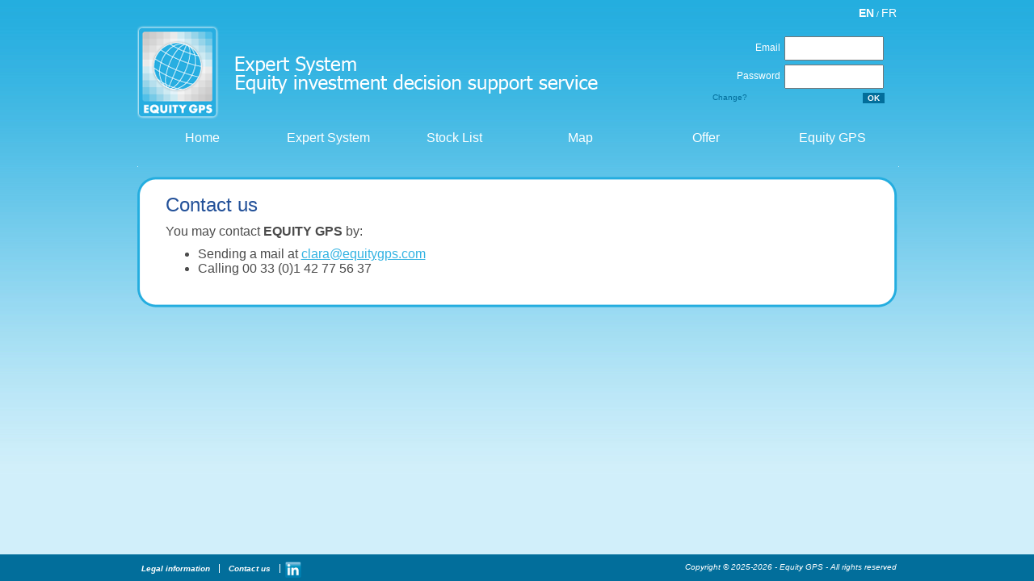

--- FILE ---
content_type: text/html; charset=ISO-8859-1
request_url: https://www.equitygps.com/614_p_36155/contact-us.html
body_size: 4961
content:
<!DOCTYPE html PUBLIC "-//W3C//DTD XHTML 1.0 Strict//EN" "http://www.w3.org/TR/xhtml1/DTD/xhtml1-strict.dtd">
<html xmlns="http://www.w3.org/1999/xhtml" xml:lang="en" lang="en" xmlns:fb="http://developers.facebook.com/schema/">
<head>
<title>Contact us - Equity GPS</title><meta name="description" content="Contact us - Aide à la décision en investissements actions, Système expert innovant et performant - Equity GPS" />
<meta name="keywords" content="Contact us Equity GPS, aiw-pro, Aide à la décision en investissements actions, Système expert innovant et performant" />
<meta name="dc.keywords" content="Contact us Equity GPS, aiw-pro, Aide à la décision en investissements actions, Système expert innovant et performant" />
<meta name="subject" content="Contact us - Aide à la décision en investissements actions, Système expert innovant et performant - Equity GPS" />
<meta name="viewport" content="width=device-width, initial-scale=1">
<meta http-equiv="Content-Type" content="text/html; charset=iso-8859-1" />
<meta http-equiv="Content-Script-Type" content="text/javascript" />
<meta http-equiv="ConTent-Style-Type" content="text/css" />
<meta http-equiv="content-language" content="en" />
<meta name="robots" content="all" />
<meta name="revisit-after" content="3 days" />
<meta name="expires" content="never" />
<meta name="copyright" content="Copyright &copy; Equity GPS" />
<meta name="organization" content="Equity GPS" />
<meta name="owner" content="Equity GPS" />
<meta name="author" content="Equity GPS" />
<meta name="twitter:card" content="summary_large_image">
<meta name="twitter:site" content="Equity GPS">
<meta name="twitter:title" content="Contact us - Equity GPS">
<meta name="twitter:description" content="Contact us - Aide à la décision en investissements actions, Système expert innovant et performant - Equity GPS">
<meta name="twitter:image" content="https://www.equitygps.com">

<meta name="google-site-verification" content="_4OOFHZuf7wa69lzOG8CPSaWQKRB1iJAOeLHYzPJuc4" /><meta http-equiv="X-UA-Compatible" content="IE=edge"/>
<link rel="shortcut icon" href="/data/ico/614.ico" /><base href="/offres/gestion/" /><script src="https://www.google.com/recaptcha/api.js"></script><script type="text/javascript" src="/static/js/index.js?8615"></script>
<script type="text/javascript" src="./../../offres/dev_clients/GPS/js/translator_js.php"></script>
<script type="text/javascript" src="./../../offres/dev_clients/GPS/js/script_gps.php"></script>
<link rel="stylesheet" type="text/css" href="/static/css/index.css?1951" />
<link rel="stylesheet" type="text/css" href="./../../offres/dev_clients/GPS/css/style_gps.php" />
<link rel="stylesheet" type="text/css" media="all" href="/static/css/organisation.php?config_id=3531&amp;colonne_droite_pleine=1&amp;config_cols=@042@" /><link rel="stylesheet" type="text/css" media="print" href="/static/css/accueil_print.css" /><link rel="stylesheet" type="text/css" media="print" href="/static/css/print_tuned.php" title="Normal" /></head><body  class="body_p_36155 conf_3531 lang_en" id="menu_36155"  ><div id="top_anchor"><a name="haut"></a></div><div id="container" class="normal">

<div id="header_aiw">
<div id="header_cadre"><div id="header_club"><div class="spacer">&nbsp;</div></div><div id="bloc_droite_bandeau"><div class="pub_sous_rss" id="html_15475"><div id="change_langues">
<a id="lang_en" href="/614_p_35992/home.html">EN</a> / <a id="lang_fr" href="/614_p_29669/accueil.html">FR</a>
</div>



<a href="/614_p_35992/home.html" id="lien_bandeau" class="lien_no_connect"></a>

<a href="/614_p_36017/home-i.html" id="lien_bandeau" class="lien_connect"></a>

<div id="bloc_connexion"><div id="connexion"><form action="javascript:login_aiw(1,'p_36155','614','0','no');" id="formlogin" method="post" class=""><fieldset><div class="oubli"><label class="login" id="emailLabel"><span class="spanlogin">Email</span><input id="login" name="login" type="text" /></label><div class="spacer">&nbsp;</div><label class="login" id="passwordLabel"><span class="spanlogin">Password</span><input id="mot_de_passe" name="mot_de_passe" type="password" /></label><div class="spacer">&nbsp;</div><input type="submit" value="OK" class="formbouton" /><a href="https://www.equitygps.com/614_formulaire_change_mdp/changement_mdp.html"  class="loginlink"  id="changepwd_link">Change?</a></div><div class="spacer">&nbsp;</div><div class="oubli"></div></fieldset><fieldset class="hidden"><input type="hidden" name="type_login" id="type_login" value="" /><input type="hidden" name="theorgid" id="theorgid_login" value="614" /><input type="hidden" name="menu" id="menu_login" value="p_36155" /><input type="hidden" name="tfl" id="tfl" value="" /><input type="hidden" name="pageOrigin" id="pageOrigin" value="" /><input type="hidden" name="formOrigin" id="formOrigin" value="formlogin" /><input type="hidden" name="LangAccueil" id="LangAccueil" value="en" /></fieldset></form></div></div>
<!--<div id="langues"></div>
<div id="menu"><span id="lien_connexion">Connexion</span><span id="lien_langues">Langues</span></div>--></div><div class="spacer">&nbsp;</div></div><div class="spacer">&nbsp;</div><div class="spacer">&nbsp;</div><div class="spacer">&nbsp;</div></div><div id="z1" class="horizontal_zone"><div class="menu_appli_arno" id="maa_4166"><div class="spacer">&nbsp;</div><dl class="idMenu_35992 idOrdre_0" id="firstmenu0_35992" onmouseover="montre('0_35992','4166','2','1');" onmouseout="" ><dt><a   class="" href="/614_p_35992/home.html" title="Home">&nbsp;Home</a></dt></dl><dl class="idMenu_36028 idOrdre_1" id="firstmenu1_36028" onmouseover="montre('1_36028','4166','2','1');$('smenu1_36028').show()" onmouseout="hide_my_background('1_36028');" ><dt><span class="nolink"  >&nbsp;Expert System</span></dt></dl><dl class="idMenu_36030 idOrdre_2" id="firstmenu2_36030" onmouseover="montre('2_36030','4166','2','1');" onmouseout="hide_my_background('1_36028');" ><dt><a   class="" href="/614_p_36030/stock-list.html" title="Stock List">&nbsp;Stock List</a></dt></dl><dl class="idMenu_36033 idOrdre_3" id="firstmenu3_36033" onmouseover="montre('3_36033','4166','2','1');" onmouseout="hide_my_background('1_36028');" ><dt><a   class="" href="/614_p_36033/map.html" title="Map">&nbsp;Map</a></dt></dl><dl class="idMenu_36153 idOrdre_4" id="firstmenu4_36153" onmouseover="montre('4_36153','4166','2','1');" onmouseout="hide_my_background('1_36028');" ><dt><a   class="" href="/614_p_36153/offer.html" title="Offer">&nbsp;Offer</a></dt></dl><dl class="idMenu_36037 idOrdre_5 lastmenu" id="firstmenu5_36037" onmouseover="montre('5_36037','4166','2','1');$('smenu5_36037').show()" onmouseout="hide_my_background('5_36037');" ><dt><span class="nolink"  >&nbsp;Equity GPS</span></dt></dl><div class="spacer">&nbsp;</div><div id="smenu1_36028"  class="cache idsousMenu_36028 idOrdre_sousMenu_1" style="position:absolute;display:none;z-index:1000;"><ul class="subs sub-menu"><li onclick="window.location='/614_p_36047/principles.html';" class="sousmenuid_36047 sousmenuOrdre_0" onmouseover="montre('1_36028','4166','2','1');$('smenu1_36028').show();" onmouseout="hide_my_menu(6,'1_36028');"  ><a  href="/614_p_36047/principles.html" title="Principles">Principles</a></li><li onclick="window.location='/614_p_36203/value-investing.html';" class="sousmenuid_36203 sousmenuOrdre_1" onmouseover="montre('1_36028','4166','2','1');$('smenu1_36028').show();" onmouseout="hide_my_menu(6,'1_36028');"  ><a  href="/614_p_36203/value-investing.html" title="Value Investing">Value Investing</a></li><li onclick="window.location='/614_p_36049/behavioral-finance.html';" class="sousmenuid_36049 sousmenuOrdre_2" onmouseover="montre('1_36028','4166','2','1');$('smenu1_36028').show();" onmouseout="hide_my_menu(6,'1_36028');"  ><a  href="/614_p_36049/behavioral-finance.html" title="Behavioral Finance">Behavioral Finance</a></li><li onclick="window.location='/614_p_36129/modeling.html';" class="sousmenuid_36129 sousmenuOrdre_3" onmouseover="montre('1_36028','4166','2','1');$('smenu1_36028').show();" onmouseout="hide_my_menu(6,'1_36028');"  ><a  href="/614_p_36129/modeling.html" title="Modeling">Modeling</a></li><li onclick="window.location='/614_p_36133/coverage.html';" class="sousmenuid_36133 sousmenuOrdre_4" onmouseover="montre('1_36028','4166','2','1');$('smenu1_36028').show();" onmouseout="hide_my_menu(6,'1_36028');"  ><a  href="/614_p_36133/coverage.html" title="Coverage">Coverage</a></li><li onclick="window.location='/614_p_36464/reference-books.html';" class="lastssmenu sousmenuid_36464 sousmenuOrdre_5" onmouseover="montre('1_36028','4166','2','1');$('smenu1_36028').show();" onmouseout="hide_my_menu(6,'1_36028');"  ><a  href="/614_p_36464/reference-books.html" title="Reference books">Reference books</a></li></ul></div><div id="smenu5_36037"  class="cache idsousMenu_36037 idOrdre_sousMenu_5" style="position:absolute;display:none;z-index:1000;"><ul class="subs sub-menu"><li onclick="window.location='/614_p_36260/mission-statement.html';" class="sousmenuid_36260 sousmenuOrdre_0" onmouseover="montre('5_36037','4166','2','1');$('smenu5_36037').show();" onmouseout="hide_my_menu(6,'5_36037');"  ><a  href="/614_p_36260/mission-statement.html" title="Mission statement">Mission statement</a></li><li onclick="window.location='/614_p_36151/founders.html';" class="lastssmenu sousmenuid_36151 sousmenuOrdre_1" onmouseover="montre('5_36037','4166','2','1');$('smenu5_36037').show();" onmouseout="hide_my_menu(6,'5_36037');"  ><a  href="/614_p_36151/founders.html" title="Founders">Founders</a></li></ul></div><div class="spacer">&nbsp;</div></div><div class="spacer">&nbsp;</div><div class="menu_appli_arno" id="maa_4168"><div class="spacer">&nbsp;</div><dl class="idMenu_36016 idOrdre_0" id="firstmenu0_36016" onmouseover="montre('0_36016','4168','2','1');" onmouseout="hide_my_background('5_36037');" ><dt><a   class="" href="http://www.equitygps.com/me-en.html" title="My account">&nbsp;My account</a></dt></dl><div class="spacer">&nbsp;</div><div class="spacer">&nbsp;</div></div><div class="spacer">&nbsp;</div><div class="pub_sous_rss" id="html_15476">

		<div id='gpstampon'>
		</div>
		</div><div class="spacer">&nbsp;</div></div><div class="spacer">&nbsp;</div></div><div id="appli"><div id="innerMain"><div class="spacer">&nbsp;</div><div id="accueil_content"  class="perso_"><h1 class="titreperso">Contact us</h1><div class="perso"><div class="htmlarea_content editeur_2"><p>You may contact <strong>EQUITY GPS</strong> by:&nbsp;</p>

<ul>
	<li>Sending a mail at <a href="mailto:clara@equitygps.com" title="Send a mail to EQUITY GPS">clara@equitygps.com</a></li>
	<li>Calling 00 33 (0)1 42 77 56 37</li>
</ul>
<div class="spacer">&nbsp;</div><div class="date_modif">Last update : 17/10/2013</div></div></div></div><div id="menu_appli_nosh"></div><div class="spacer">&nbsp;</div></div><div class="horizontal_zone" id="html_footer">
		<div class="pub_sous_rss" id="html_15479"><div id="haut-footer">
<table>
<tr>
<td>
  <div id="abonnement">
    <div id="no-abo"><h1 class="titreperso"  id="titrepage_30150">Home</h1><div class="perso" id="page_30150"><div class="htmlarea_content"><p>&nbsp;</p>

<p><br />
<br />
&nbsp;</p>

<div id="socialnetwork"><a href="https://twitter.com/EquityGPS"><img align="absMiddle" alt="" border="0" class="donotlink" height="20" hspace="5" src="/offres/doc_inline_src/614/twitter.png" vspace="5" width="24" /></a><a href="https://www.facebook.com/EquityGPS"><img align="absMiddle" alt="" border="0" class="donotlink" height="20" hspace="5" src="/offres/doc_inline_src/614/facebook.png" vspace="5" width="20" /></a><a href="http://www.linkedin.com/company/equity-gps"><img align="absMiddle" alt="" border="0" class="donotlink" height="20" hspace="5" src="/offres/doc_inline_src/614/linkedin.png" vspace="5" width="20" /></a><a href="https://plus.google.com/116425592240371617546" rel="publisher"><img align="absMiddle" alt="" border="0" class="donotlink" height="20" hspace="5" src="/offres/doc_inline_src/614/googleplus.png" vspace="5" width="20" /></a></div>

<p>&nbsp;</p>

<h1 class="titreperso">Our subscriptions:</h1>

<p><a href="/614_p_29541/particulier-analyse.html"><img align="" alt="" border="0" class="donotlink" hspace="5" src="/offres/doc_inline_src/614/1-analyse.jpg" vspace="5" /></a><a href="/614_p_29542/particuliers-avances.html"><img align="" alt="" border="0" class="donotlink" hspace="5" src="/offres/doc_inline_src/614/2-fonctions_avancees.png" vspace="5" /></a><a href="/614_p_30076/particuliers.html"><img align="" alt="" border="0" class="donotlink" hspace="5" src="/offres/doc_inline_src/614/3-services_experts.png" vspace="5" /></a><a href="/614_p_32394/societes-de-gestion.html"><img align="" alt="" border="0" class="donotlink" hspace="5" src="/offres/doc_inline_src/614/4-societes_gestion.jpg" vspace="5" /></a></p>

<p>&nbsp;</p></div></div></div>
  </div>
</td>
<td style="padding-left:65px;">
  <div id="html_13240">
    <h1 class="titreperso">Agenda</h1>
    <div id="bloc_agenda">
      
    </div>
  </div>
</td>
</tr>
</table>
</div>

<div id="footer">
<div id="content_footer">
  <div class="menu_appli_arno" id="maa_4167"><div class="spacer">&nbsp;</div><dl class="idMenu_36156 idOrdre_0" id="firstmenu0_36156" onmouseover="montre('0_36156','4167','2','3');" onmouseout="hide_my_background('5_36037');" ><dt><a   class="" href="/614_p_36156/legal-information.html" title="Legal information">&nbsp;Legal information</a></dt></dl><dl class="idMenu_36155 idOrdre_1 lastmenu this_menu_selected" id="firstmenu1_36155" onmouseover="montre('1_36155','4167','2','3');" onmouseout="hide_my_background('5_36037');" ><dt><a   href="/614_p_36155/contact-us.html"  class=" menu_selected" title="Contact us">&nbsp;Contact us</a></dt></dl><div class="spacer">&nbsp;</div><div class="spacer">&nbsp;</div></div><div class="spacer">&nbsp;</div>
<a href="http://www.linkedin.com/company/equity-gps" style="display: block; float: left; margin-top: 9px;">
<img class="donotlink" width="20" height="20" border="0" align="absMiddle" alt="" src="/offres/doc_inline_src/614/linkedin.png" style="">
</a>
  <p>Copyright © 2025-2026 - Equity GPS - All rights reserved</p>
</div>
</div></div><div class="spacer">&nbsp;</div><div class="pub_sous_rss" id="html_13243"><script type="text/javascript">

var $j = jQuery.noConflict();

$j("#actu_defil_1_diapo").addClass('active');

$j("#connexion").show();
$j("#langues").hide();

$j("#lien_connexion").click(function(){
   $j("#connexion").show();
   $j("#langues").hide();
   $j("#bloc_connexion").css('background-image','url("/offres/doc_inline_src/614/login.png")');
});

$j("#lien_langues").click(function(){
   $j("#connexion").hide();
   $j("#langues").show();
   $j("#bloc_connexion").css('background-image','url("/offres/doc_inline_src/614/langue.png")');
});

$$('#oubli_link').each(function(s){
if(s.innerHTML=="Oubli ?"){
s.innerHTML="Oubli mdp ?";
}
}); 

$$('#changepwd_link').each(function(s){
if(s.innerHTML=="Changer ?"){
s.innerHTML="Changer mdp ?";
}
});

$$('#surveyblocidentite .contenu_bloc').each(function(s){
if(s.innerHTML=="Je n'ai pas de compte, je saisis mes coordonnées"){
s.innerHTML="Je m'abonne en saisissant les informations ci-dessous";
}
});

$$('#surveybloclogin .contenu_bloc').each(function(s){
if(s.innerHTML=="J'ai un compte, je m'identifie"){
s.innerHTML="Je suis déjà abonné à Equity GPS et je souhaite me connecter.<br><br><span><a href='/614_page_login.html'>Valider</a></span>";
}
});

$$('#recap_participant h4').each(function(s){
if(s.innerHTML=="Participant"){
s.innerHTML="Informations";
}
});

$$('#q_oblig').each(function(s){
if(s.innerHTML==" * Question obligatoire"){
s.innerHTML=" * Champ obligatoire";
}
});

$$('#lab_newpwd').each(function(s){
if(s.innerHTML=='Nouveau<br><input id="nmot_de_passe" name="nmot_de_passe" type="password">'){
s.innerHTML='Nouveau mdp<br><input id="nmot_de_passe" name="nmot_de_passe" type="password">';
}
});

$$('#lab_newpwd2').each(function(s){
if(s.innerHTML=='Confirmation<br><input id="cmot_de_passe" name="cmot_de_passe" type="password">'){
s.innerHTML='Confirmation mdp<br><input id="cmot_de_passe" name="cmot_de_passe" type="password">';
}
});



</script></div><div class="spacer">&nbsp;</div><div class="pub_sous_rss" id="html_13167"><script type="text/javascript">

  var _gaq = _gaq || [];
  _gaq.push(['_setAccount', 'UA-31904102-1']);
  _gaq.push(['_setDomainName', 'equitygps.com']);
  _gaq.push(['_setAllowLinker', true]);
  _gaq.push(['_trackPageview']);

  (function() {
    var ga = document.createElement('script'); ga.type = 'text/javascript'; ga.async = true;
    ga.src = ('https:' == document.location.protocol ? 'https://ssl' : 'http://www') + '.google-analytics.com/ga.js';
    var s = document.getElementsByTagName('script')[0]; s.parentNode.insertBefore(ga, s);
  })();

</script></div><div class="spacer">&nbsp;</div><div class="pub_sous_rss" id="html_13281"><script>
function HideZones()
{
		for(i=1;i<21;i++)
		{
				$j('#reponse'+i).css('display','none');
		}
}
function ShowZone(id)
{
	for(i=1;i<21;i++)
		{
			if($j('#titre'+i) && i != id)
			{
                         $j('#reponse'+i).css('display','none');
			}
if($j('#titre'+i) && i == id)
{

$j('#reponse'+i).css('display','block');	
}
		}
} 
function BindZones()
{
i=0;
		for(i=1;i<21;i++)
		{
			if($j('#titre'+i))
			{
				$j('#titre'+i).click(function(){ShowZone(i)});
			}
		}
}




HideZones();
//BindZones();
$j('#titre1').click(function(){ShowZone(1)});
$j('#titre2').click(function(){ShowZone(2)});
$j('#titre3').click(function(){ShowZone(3)});
$j('#titre4').click(function(){ShowZone(4)});
$j('#titre5').click(function(){ShowZone(5)});
$j('#titre6').click(function(){ShowZone(6)});
$j('#titre7').click(function(){ShowZone(7)});
$j('#titre8').click(function(){ShowZone(8)});
$j('#titre9').click(function(){ShowZone(9)});
$j('#titre10').click(function(){ShowZone(10)});
$j('#titre11').click(function(){ShowZone(11)});
$j('#titre12').click(function(){ShowZone(12)});
$j('#titre13').click(function(){ShowZone(13)});
$j('#titre14').click(function(){ShowZone(14)});
$j('#titre15').click(function(){ShowZone(15)});
$j('#titre16').click(function(){ShowZone(16)});
$j('#titre17').click(function(){ShowZone(17)});
$j('#titre18').click(function(){ShowZone(18)});
$j('#titre19').click(function(){ShowZone(19)});
$j('#titre20').click(function(){ShowZone(20)});
</script></div><div class="spacer">&nbsp;</div>
		</div><div id="aiw_footer"><p><a href="https://www.all-in-web.fr" title="aiw-pro, la solution web pour les entreprises" ><span class="powered">Powered by aiw-pro</span></a><span class="separator1"> | </span><a href="https://www.all-in-web.fr" title="CMS, Gestion de sites web, CRM, Relation client, Boutique en ligne, all-in-web réalise votre site Internet personnalisé" ><span class="copyright">all-in-web © 2026 </span></a><span class="separator2"> | </span><a href="https://www.all-in-web.fr" title="CMS, Gestion de sites web, CRM, Relation client, Boutique en ligne, all-in-web réalise votre site Internet personnalisé" ><span class="simplify">Simplifiez-vous la vie!</span></a></p><p class="chrono">Chargement de la page : 344 ms</p></div></div>
</div><div id="ajaxMe" style="display:none"></div><script type="text/javascript">

  var _gaq = _gaq || [];
  _gaq.push(['_setAccount', 'UA-36997871-1']);
  _gaq.push(['_trackPageview']);

  (function() {
    var ga = document.createElement('script'); ga.type = 'text/javascript'; ga.async = true;
    ga.src = ('https:' == document.location.protocol ? 'https://ssl' : 'http://www') + '.google-analytics.com/ga.js';
    var s = document.getElementsByTagName('script')[0]; s.parentNode.insertBefore(ga, s);
  })();

</script></body></html>

--- FILE ---
content_type: text/css;charset=ISO-8859-1
request_url: https://www.equitygps.com/offres/dev_clients/GPS/css/style_gps.php
body_size: 828
content:
#gps_search_param{
width:375px;
}

#gpssearch div.search_autocomplete,
#gpssearchdiagnostic div.search_autocomplete {
position: absolute;
width: 500px;
background-color: white;
border: 1px solid #888;
margin: 0px;
padding: 0px;
z-index:1000;
}

#gpssearch div.search_autocomplete ul,
#gpssearchdiagnostic div.search_autocomplete ul{
list-style-type: none;
margin: 0px;
padding: 0px;
max-height: 20em;
overflow: auto;
float:none;
}

#gpssearch div.search_autocomplete ul li.selected,
#gpssearchdiagnostic div.search_autocomplete ul li.selected {
background-color: #4249B7; 
color:#fff
}

#gpssearch div.search_autocomplete ul li.selected a,
#gpssearchdiagnostic div.search_autocomplete ul li.selected a{
color:#fff
}

#gpssearch div.search_autocomplete ul li,
#gpssearchdiagnostic div.search_autocomplete ul li {
list-style-type:none;
display: block;
margin: 0;
padding: 2px;
cursor: pointer;
text-align:left;
}
#gpssearch div.search_autocomplete ul li a,
#gpssearchdiagnostic div.search_autocomplete ul li a{
text-align:left;
font-weight:normal;
color:#000;
}
#gpssearch div.search_autocomplete ul li span,
#gpssearchdiagnostic div.search_autocomplete ul li span{
font-weight:bold;
}
div.tempo{
background-color:#fff;
border:2px solid #ccc;
border-radius:10px;
margin:10px 100px;
}
div.tempo div.imgwait{
text-align:center;
}
div.tempo div.imgwait img{
margin:25px;
}

input.bt_gps {
  background-color: #ffb600;
  background: -webkit-gradient(linear, left top, left bottom, from(#ffd600), to(#ff9d00));
	background: -moz-linear-gradient(top,  #ffd600,  #ff9d00);
	filter:  progid:DXImageTransform.Microsoft.gradient(startColorstr='#ffd600', endColorstr='#ff9d00');
}
input.bt_gps {
    background-color: #000000;
    border: 1px solid #CCCCCC;
    border-radius: 10px 10px 10px 10px;
    color: #000000;
    cursor: pointer;
    font-size: 18px;
    padding: 8px 16px;
}

psvaleursdiagnostic p.bt_gps{
text-align:right;
}
#gpsvaleursdiagnostic table{
    margin:20px 0;
}
#bt_back input.bt_gps,
#bt_back2 input.bt_gps {
  background-color: #EBE9EA;
  background: -webkit-gradient(linear, left top, left bottom, from(#F2F2F2), to(#DDDBDC));
	background: -moz-linear-gradient(top,  #F2F2F2,  #DDDBDC);
	filter:  progid:DXImageTransform.Microsoft.gradient(startColorstr='#F2F2F2', endColorstr='#DDDBDC');
}
#bt_back,#bt_back2  {
margin-right:20px;
text-align:right;
}
.fichevaleur h1.titreperso{
padding-left:0
}.fogme {
  filter:alpha(opacity=20); 
  -moz-opacity:0.2; 
  -khtml-opacity: 0.2; 
  opacity: 0.2;
}
td.tdcap{
width:50%
}

--- FILE ---
content_type: text/css;charset=ISO-8859-1
request_url: https://www.equitygps.com/static/css/organisation.php?config_id=3531&colonne_droite_pleine=1&config_cols=@042@
body_size: 9061
content:

				span.colorcat_1003{
				background-color:#B0C4DE;
				padding:0px 4px;
				font-size:10px;
				}
				span.colornomcat_1003{
				color:#B0C4DE;
				}
				#calendar-container .calendar tbody td.cat1003{
				background-color:#B0C4DE;
				}
				
				span.colorcat_1002{
				background-color:#FFE4B5;
				padding:0px 4px;
				font-size:10px;
				}
				span.colornomcat_1002{
				color:#FFE4B5;
				}
				#calendar-container .calendar tbody td.cat1002{
				background-color:#FFE4B5;
				}
				
				span.colorcat_1004{
				background-color:#E9967A;
				padding:0px 4px;
				font-size:10px;
				}
				span.colornomcat_1004{
				color:#E9967A;
				}
				#calendar-container .calendar tbody td.cat1004{
				background-color:#E9967A;
				}
				
h3.titreperso, 
h2.titreperso, 
h1.titreperso,
.orga_nom,
.orga_nom_sg {
	color: #235199;
}

h3.actu, 
h2.actu,
div.default_link a,
h3#section_actus,
h2#section_actus,
div.bloc_titre,
div.actu div.bloc_titre a,
div.actulink div.bloc_titre a,
div.actu div.htmlarea_content p.htmlarea_titre,
div.actu div.htmlarea_content p.htmlarea_sous_titre,
div#actu_nom_suiv a,
div#actu_nom_prec a,
div.actu div.htmlarea_content h1,
div.actu div.htmlarea_content h2 {
	color: #33B3E2;
}

h3#section_events,
h3.events,
h3#anciensevents,
h2#section_events,
h2.events,
h2#anciensevents,
p.titre_event,
div.bloc_headerlink span.title a,
div.bloc_header span.title a,
div.bloc_header span.title,
div.event div.htmlarea_content p.htmlarea_titre,
div.event div.htmlarea_content p.htmlarea_sous_titre,
div.event div.bloc_header span.title,
div.event div.bloc_headerlink span.title a,
div.eventlink div.bloc_header span.title,
div.eventlink div.bloc_headerlink span.title a,
div.event div.htmlarea_content h1,
div.event div.htmlarea_content h2 {
	color: #33B3E2;
}

div.perso div.htmlarea_content p.htmlarea_titre,
div.perso div.htmlarea_content p.htmlarea_sous_titre {
	color: #33B3E2;
}

.calendar tbody td.evenement,
.calendar tbody td.selected {
	background: #33B3E2;
}

div#header_aiw {
	background-color: transparent; background-image: url(/offres/file_inline_src/614/614_CSS_163712.png); background-repeat: no-repeat; background-attachement: scroll; background-position: -3px 30px;;
}

form#formlogin fieldset legend {
	color: #405b81;
}

form#formlogin fieldset label.login,
form#formlogin fieldset h3,
form#formlogin fieldset label.change,
div.oublititre {
	color: #405b81;
}

form#connect {
	background-color:#405b81;
}

form#connect fieldset legend,
form#connect fieldset label {
	color: #405b81;
}

div#header_club h1,
div#header_club h1#titre_nom_club,
div#header_club p,div#header_club p.title_club{ 
	color: #ffffff;
}

.colorcat_multi{
	background-color: #869EA3;background-image: linear-gradient(45deg, rgba(255, 255, 255, .2) 25%, transparent 25%, transparent 50%, rgba(255, 255, 255, .2) 50%, rgba(255, 255, 255, .2) 75%, transparent 75%, transparent);
	padding: 0px 4px;
	font-size: 10px;
}


div#innerMain {
	background :#ffffff url(/data/bkg/pix_570_ffffff.png) 0px 0 repeat-y ;
}

div#html_footer {
	background-color :#ffffff;
}
dl.testttt dt a {	
	color: #ffffff; 
	background-color: #24AEDF;
}

div#header_cadre {width : 774px;}
div#container{width : 775px;}

div#demonstration,div#aiw_bande ul li.thelink a{color: #ffffff; }
.calendar thead .title,.calendar .button{background-color:#405b81;color: #ffffff;}
div.lecteur_rss  div.thetitle, .entetemeteo{background-color:#405b81;}
div.lecteur_rss  div.thetitle p, table.meteo td.entetemeteo{color: #ffffff;}
body{background-color: #FFFFFF; }
div#header_club p.title_club,div#header_club h1#titre_nom_club{display:none;}
div#header_club p.description_club{display:none;}

#surveyas div.search_autocomplete ul{
list-style-type: none;
margin: 0px;
padding: 0px;
max-height: 20em;
overflow: auto;
float:none;
}
#surveyas div.search_autocomplete ul li.selected{
background-color: #019393; 
color:#fff;
}
#surveyas div.autocomplete ul li.selected a{
color:#fff;
}
#surveyas div.autocomplete ul li {
list-style-type:none;
display: block;
margin: 0;
padding: 2px;
cursor: pointer;
text-align:left;
}
#surveyas div.autocomplete ul li a{
text-align:left;
font-weight:normal;
color:#000;
}
div#maa_4166{background-color : #FFFFFF;}
				div#maa_4166 dl dt a,div#maa_4166 dl dt span{color : #ffffff;background-color : #FFFFFF;}
				div#maa_4166 dl dt a.menu_selected,div#maa_4166 dl dt span.menu_selected{color : #ffffff;background-color : #FFFFFF;}
				div#maa_4166 dl dt a:hover,div#maa_4166 dl dt span:hover,div#maa_4166 dl dt a.menu_selected:hover,div#maa_4166 dl dt span.menu_selected:hover{color : #ffffff;background-color : #24AEDF;}
				div#maa_4166 ul li{background-color : #FFFFFF;}
				div#maa_4166 ul li a{color : #ffffff;}
				div#maa_4166 ul li a.menu_selected{color : #ffffff;}
				div#maa_4166 ul li:hover,div#maa_4166 ul li a:hover{background-color : #24AEDF;color : #ffffff;}
				div#maa_4168{background-color : #ffffff;}
				div#maa_4168 dl dt a,div#maa_4168 dl dt span{color : #ffffff;background-color : #ffffff;}
				div#maa_4168 dl dt a.menu_selected,div#maa_4168 dl dt span.menu_selected{color : #ffffff;background-color : #ffffff;}
				div#maa_4168 dl dt a:hover,div#maa_4168 dl dt span:hover,div#maa_4168 dl dt a.menu_selected:hover,div#maa_4168 dl dt span.menu_selected:hover{color : #ffffff;background-color : #24AEDF;}
				div#maa_4168 ul li{background-color : #ffffff;}
				div#maa_4168 ul li a{color : #ffffff;}
				div#maa_4168 ul li a.menu_selected{color : #ffffff;}
				div#maa_4168 ul li:hover,div#maa_4168 ul li a:hover{background-color : #24AEDF;color : #ffffff;}
				div#header_club {
	width:514px;
}

div#boutique,
div#recherche,
div.perso,
div.actu,
div.event {border: none;}

div.htmlarea_content table, 
div.htmlarea_content table tbody,
div.htmlarea_content table tbody tr,
div.htmlarea_content table tbody tr td {
border: none;border-color:#FFFFFF;}

div.htmlarea_content {
	font-size: 16px;
	font-family:Tahoma, sans-serif;
	color: #4b4b4b;
}

div.htmlarea_content h1{font-size: 20px;padding:0px 10px 5px 0px;font-family:Tahoma, sans-serif;color: #33B3E2;} 
div.htmlarea_content h2{font-size: 18px;padding:0px 0px 0px 0px;font-family:Tahoma, sans-serif;color: #33B3E2;} 
div.htmlarea_content h3{font-size: 12px;font-family:Tahoma, sans-serif;padding:0px 0px 0px 0px;color: #696969;}
div.htmlarea_content h4{font-size: 10px;font-family:Tahoma, sans-serif;padding:0px 0px 0px 0px;color: #696969;} 
div.htmlarea_content h5{font-size: 9px;font-family:Tahoma, sans-serif;padding:0px 0px 0px 0px;color: #696969;} 
div.htmlarea_content h6{font-size: 10px;font-family:Tahoma, sans-serif;padding:0px 0px 0px 0px;color: #696969;} 
div.htmlarea_content address{font-size: 10px;font-family:Tahoma, sans-serif;padding:0px 0px 0px 0px;color: #696969;} 
div.htmlarea_content p{font-size: 16px;font-family:Tahoma, sans-serif;padding:0px 0px 0px 0px;color: #4b4b4b;}
div#boutique p,div#recherche p{font-size: 16px;font-family:Tahoma, sans-serif;padding:0px 0px 0px 0px;color: #4b4b4b;margin-bottom:5px;}
table#tablo_boutique,table#tablo_boutique_vignettes,table.tablo_nav{color: #4b4b4b;}

div#accueil_content,div.htmlarea_content,h1.titreperso,h2.titreperso,h2#section_actus,div.actu,div.actulink,h2#section_events,div.event,div.eventlink,div#boutique,div#recherche{background-color:#FFFFFF;}
h1.titreperso,h2.titreperso,h2#section_actus,h2#section_events{font-size : px;}
div#recherche a,div#boutique a,div.htmlarea_content a{color:#33B3E2;}
div#recherche a:hover,div#boutique a:hover,div.htmlarea_content a:hover,div#recherche a:visited:hover,div#boutique a:visited:hover,div.htmlarea_content a:visited:hover{color:#33B3E2;}
div#recherche a:visited,div#boutique a:visited,div.htmlarea_content a:visited{color:#33B3E2;}
div.htmlarea_content img {position:relative;padding:5px;max-width:940px;max-width: expression( Math.min(parseInt(this.offsetWidth), 510) );}
div.htmlarea_content p img {max-width:940px;max-width: expression( Math.min(parseInt(this.offsetWidth), 940) );}
div.htmlarea_content h1 img {max-width:930px;max-width: expression( Math.min(parseInt(this.offsetWidth), 930) );}
div.htmlarea_content h2 img {max-width:940px;max-width: expression( Math.min(parseInt(this.offsetWidth), 940) );}
div.htmlarea_content h3 img {max-width:940px;max-width: expression( Math.min(parseInt(this.offsetWidth), 940) );}
div.htmlarea_content h4 img {max-width:940px;max-width: expression( Math.min(parseInt(this.offsetWidth), 940) );}
div.htmlarea_content h5 img {max-width:940px;max-width: expression( Math.min(parseInt(this.offsetWidth), 940) );}
div.htmlarea_content h6 img {max-width:940px;max-width: expression( Math.min(parseInt(this.offsetWidth), 940) );}
div.htmlarea_content address img {max-width:940px;max-width: expression( Math.min(parseInt(this.offsetWidth), 940) );}
html, body {
  height: 100%;
}

div#container{
width:100%;
border:none;
background: url(/offres/doc_inline_src/614/fond-container.jpg) repeat-x 0 0 #d1effa;
min-height:100%;
position:relative;
}

.conf_3531 div#container,
.conf_3532 div#container{
background: url(/offres/doc_inline_src/614/fond-container.jpg) repeat-x 0 0 #d1effa;
}

/*********HEADER*********/

div#header_aiw {
  margin: 0 auto;
  width: 940px;
}

div#header_cadre {
  height: 144px;
  width: 940px;
}

div#bloc_droite_bandeau {
  float: right;
  margin: 0;
  padding: 0;
  width: 940px;
}

#header_club,
#bloc_droite_bandeau div.spacer{
display:none;
}

#bloc_connexion {
  float: right;
  height: 116px;
  margin-top: 6px;
  width: 245px;
}

a#lien_bandeau {
  display: block;
  float: left;
  height: 122px;
  width: 689px;
}

.lien_connect {
  display: none !important;
}

.identified .lien_connect {
  display: block !important;
}

.identified .lien_no_connect {
  display: none !important;
}

form#formlogin {
  margin: 0;
  padding: 15px 0 0 15px;
}

form#formlogin fieldset {
  background: none;
  border: medium none;
  height: 100px;
  margin: 0;
  padding: 0px;
  width: 239px;
}

form#formlogin fieldset .oubli p {
  font-size: 12px;
  padding-top: 17px;
  text-align: center;
  color:#ffffff;
}

form#formlogin fieldset .oubli p.oublimdp {
font-size: 9px;
padding-top: 5px;
width: 241px;
clear: both;
margin-left: -13px;
padding-left: 0;
padding-right: 0;
}

form#formlogin fieldset .oubli p a{
  color:#026e9b;
}

form#formlogin fieldset label.login{
padding:0px;
margin-bottom:5px;
color: #FFFFFF;
}

form#formlogin fieldset label span.spanlogin {
font-size: 12px;
color: ##ffffff;;
font-weight: normal;
padding-top: 7px;
width:86px;
margin-right:5px;
text-align: right;
}

form#formlogin fieldset label.login {
  margin-bottom: 5px;
  padding: 0;
  width: 214px;
}

form#formlogin fieldset label.login input{
height:26px;
width:119px;
}

form#formlogin fieldset input#email{
height:26px;
width:211px;
}

#bloc_connexion #menu {
  margin-top: 2px;
  color:#12161d;
}

#bloc_connexion #menu span {
  font-size: 11px;
  font-weight: bold;
  padding-left: 13px;
  padding-right: 10px;
  cursor:pointer;
}

.formbouton,
a.bouton30,
a.bouton30 span,
a.bouton30 span span,
a.bouton50,
a.bouton50 span,
a.bouton50 span span,
a.bouton30:hover,
a.bouton30 span:hover,
a.bouton30 span span:hover,
a.bouton50:hover,
a.bouton50 span:hover,
a.bouton50 span span:hover{
border:none;
background-color:#026e9b;
text-transform:uppercase;
color:#ffffff;
float: right;
margin-right: 24px;
}

#langues {
  height: 115px;
}

div.oublititre{
color:#28AEE1;
font-size:15px;
}

form#formlogin fieldset label.change{
color:#28AEE1;
font-size:12px;
}

form#formlogin fieldset label.change input{
height:16px;
width:95px;
}

form#formlogin fieldset a {
  color: #026e9b;
  font-size: 10px;
  padding: 0 2px;
  text-decoration: none;
}

.separator {
  color: #2172c3;
}

/**********MENU***********/
div#z1{
padding:0px;
}

div#maa_4166,
div#maa_4168{
  height: 50px;
  padding: 0;
background: none;
font-weight:bold;
}


.identified div#maa_4166,
div#maa_4168{
display:none;
}

.identified div#maa_4168{
display:block;
}

.conf_3529 div#maa_4166{
display:block;
}

div#maa_4166 div.spacer,
div#maa_4168 div.spacer{
  display:none;
}

div#maa_4166 dl dt, div#maa_4168 dl dt{
  background: none repeat scroll 0 0 transparent;
  padding: 0;
}

div#maa_4166 dl dt, div#maa_4168 dl dt {
  height: 50px;
  padding: 0;
}

div#maa_4166 dl.lastmenu dt,
div#maa_4168 dl.lastmenu dt {
  border-right: 0px solid #FFFFFF;
}


div#maa_4166 dl dt a, div#maa_4166 dl dt span {
  background-color: transparent;
  display: block;
font-family: tahoma, sans-serif;
  font-size: 16px;
font-weight:normal;
  height: 37px;
  padding: 16px 0 0 0;
  white-space: normal;
  width: 156px;
}

div#maa_4168 dl dt a, div#maa_4168 dl dt span {
  background-color: transparent;
font-family: tahoma, sans-serif;
  display: block;
  font-size: 16px;
  padding: 9px 0 0;
font-weight:normal;
  white-space: normal;
  width: 170px;
  height:37px;
}

/*div#maa_4168 dl dt a, div#maa_4168 dl dt span {
  background-color: rgba(0, 0, 0, 0);
  display: block;
  font-family: tahoma,sans-serif;
  font-size: 16px;
  font-weight: normal;
  height: 37px;
  padding: 10px 25px 0;
  white-space: normal;
  width: inherit;
}*/


div#maa_4168 dl#firstmenu3_30706 dt span {
width: 120px;
}

div#maa_4168 dl#firstmenu1_29518 dt a, div#maa_4168 dl#firstmenu2_29517 dt a, div#maa_4168 dl#firstmenu2_30037 dt span {
  padding: 8px 0 0 0;
}

div#maa_4166 dl.lastmenu dt a{
  border-right: 0px solid #FFFFFF;
  padding-left:1px;
}

div#maa_4168 dl.lastmenu dt a {
  width: 80px !important;
}

div#maa_4166 dl dt a:hover, 
div#maa_4166 dl dt span:hover,
div#maa_4166 dl dt a.menu_selected:hover, 
div#maa_4166 dl dt span.menu_selected:hover{
  background:transparent;
  color:#fff;
  font-weight:bold;
}
div#maa_4168 dl dt a:hover, 
div#maa_4168 dl dt span:hover, 
div#maa_4168 dl dt a.menu_selected:hover, 
div#maa_4168 dl dt span.menu_selected:hover{
  background:transparent;
  color:#fff;
  font-weight: bold;
}

div#maa_4166 dl dt a.menu_selected, 
div#maa_4166 dl dt span.menu_selected, 
div#maa_4168 dl dt a.menu_selected, 
div#maa_4168 dl dt span.menu_selected {
  background-color: transparent;
  color:#fff;
  font-weight:bold;
}

div#maa_4168 dl#firstmenu1_29518 dt a:hover, div#maa_4168 dl#firstmenu2_29517 dt a:hover, div#maa_4168 dl#firstmenu2_30037 dt span:hover {
  background: none repeat scroll 0 0 transparent;
}

/***********SOUS MENU*************/
div.cache {
background: #54C0E7;
  margin-left: 33px;
  margin-top: 50px;
border-left : 1px solid #fff;
border-right: 1px solid #fff;
border-bottom: 1px solid #fff;
-webkit-border-bottom-right-radius: 10px;
-webkit-border-bottom-left-radius: 10px;
-moz-border-radius-bottomright: 10px;
-moz-border-radius-bottomleft: 10px;
border-bottom-right-radius: 10px;
border-bottom-left-radius: 10px;
}

div#maa_4166 ul{
border : none;
width: 166px;
padding:0px 0px 10px 0px;
}
div#maa_4168 ul{
border : none;
width: 130px;
padding:0px 0px 10px 0px;
}
div#maa_4166 ul li,
div#maa_4168 ul li {
display: block;
padding: 10px 0px 0px 0px;
padding-bottom: 10px;
min-width: 135px;
border: none;
background: #54C0E7;
}

div.cache li a {
color: white;
border: none;
font-size: 11px;
display:block;
}
div.cache li:hover, div.cache li a:hover {
font-size: 12px;
font-weight: bold;
display:block;
}
.sousmenuid_30758 a,
.sousmenuid_33309 a {
    background: #F6C712;
    border-radius: 5px;
}

#smenu2_30037, #smenu1_29504{width: 180px !important;}
#smenu3_32456{width: 140px !important;}

div.cache ul li a.menu_selected {
  color: #000000 !important;
}

/********** CHANGEMENT DE LANGUE **********/

#change_langues {
  color: #FFFFFF;
  float: right;
}

#change_langues a {
  color: #FFFFFF;
  font-size: 14px;
}

.lang_fr #change_langues a#lang_fr,
.lang_en #change_langues a#lang_en{
  font-weight: bold;
}

/**********RECHERCHER**************/
#gpssearch {
   color: #fff;
  font-size: 20px;
font-weight:normal;
  height: 35px;
  padding-top: 5px;
padding-bottom: 15px;
  position: relative;
  z-index: 1;
width: 941px;
}

#gpssearch input {
  color: #515151;
 font-family: tahoma, sans-serif;
    background: #D1EFFA url(/offres/dev_clients/GPS/css/img/search.png) no-repeat 665px 4px;
    font-weight:normal;
    padding: 2px 2px 2px 2px;
    border: 2px solid #F7F7F7;
    -webkit-border-radius: 5px;
    -moz-border-radius: 5px;
    border-radius: 5px;
    width: 689px;
    height: 27px;
    box-shadow: inset rgba(0,0,0, 0.3) 0px 0px 1px;
    -moz-box-shadow: inset rgba(0,0,0, 0.3) 0px 0px 1px;
    -webkit-box-shadow: inset rgba(0,0,0, 0.3) 0px 0px 2px;
  font-size: 20px;
  margin-left: 10px;
  position: relative;
  top: 3px;
}

#gps_search_param_propositions{
color:#000;
}

/*****DIAPO********/
#html_15477 {
  margin-top: -6px;
}

#html_13659{
height:0px;
margin-top:0px;
}

#label_album,
#titre_album,
#nb_photos{
display:none;
}

#slides .next, #slides .prev {
  display: none !important;
}

div#container_global {
  height: 332px !important;
  margin: 0 0 10px;
  padding: 0;
  text-align: center;
}

div#example {
  height: 332px !important;
  margin: 0 auto;
  padding: 0;
  position: relative;
  width: 940px !important;
}

.slides_container {
  height: 332px !important;
  overflow: hidden;
  position: relative;
  width: 940px;
}

div.slides_control {
  margin-left: 0 !important;
}

div.slides_control img.img_diapo {
  width: 940px !important;
}

/*********TEMOIGNAGE***********/
.conf_3529 div#z8,
.conf_3530 div#z8{
margin-bottom:240px;
}

div#z8{
width:940px;
}

#html_15478 {
  background: url("/offres/doc_inline_src/614/temoignage.png") no-repeat scroll center top transparent;
  height: 97px;
}

#html_15478 h1 {
  font-size: 14px;
  font-weight: normal;
  margin: 0;
  padding-left: 22px;
  padding-top: 10px;
}

.titre_actus_defil,
#over_all_navi{
display:none;
}

#flowpanes {
  background: none repeat scroll 0 0 transparent;
  border: medium none;
  color: #333333;
  float: left;
  height: 30px;
  margin-left: 30px;
  overflow: hidden;
  padding-top: 10px;
  position: relative;
  width: 874px;
}

#flowpanes div {
  cursor: pointer;
  display: block;
  float: left;
  font-size: 14px;
  text-align: center;
  width: 874px;
}

/****CONTENU****/

.conf_3531 div#accueil_content {
  margin: -17px 0 0;
  width: 100%;
}

.conf_3531 h1.titreperso {
	margin: 8px 0 0px 0;
	padding-bottom: 10px;
	width: 770px;
}

.conf_3531 div.perso{
  margin: 0;
}

div#ariane {
  margin: 5px 0 0 35px;
}


div.perso, div#accueil_content, div.htmlarea_content, h1.titreperso, h2.titreperso, h2#section_actus, div.actu, div.actulink, h2#section_events, div.event, div.eventlink, div#boutique, div#recherche {
  background-color: transparent;
} 

div.perso, div#accueil_content, div.htmlarea_content{
margin-bottom:0px;
}

div#appli {
  background: url("/offres/doc_inline_src/614/fond-haut-contenu.png") no-repeat scroll center top transparent;
  padding-bottom: 30px;
  padding-top: 21px;
}

.body_fiche_contact div#appli {
  background: url("/offres/doc_inline_src/614/fond-haut-contenu.png") no-repeat scroll center top rgba(0, 0, 0, 0);
  padding-bottom: 30px;
  padding-top: 60px;
}

.conf_3529 div#appli,
.conf_3530 div#appli{
  background: none;
  padding-top: 0px;
}

div#innerMain {
  background: none repeat scroll 0 0 transparent;
  margin-bottom: 17px;
  margin-left: auto;
  margin-right: auto;
  padding: 8px 24px 13px;
  width: 895px;
position:relative;
min-height:100%;
margin-bottom:240px;
}

.conf_3529 div#innerMain,
.conf_3530 div#innerMain {
  margin: 0 auto;
  width: 940px;
  padding: 0;
  background:none;
}

h1.titreperso, h2.titreperso, h2#section_actus, h2#section_events {
  font-size: 24px;
  font-weight: normal;
  margin-bottom:15px;
  padding-left: 35px;
}

.body_survey h1.titreperso,
.body_survey h2.titreperso{
  padding-left: 0px;
}

h2#section_actus, h2#section_events {
  background: none repeat scroll 0 0 transparent;
  margin-bottom: 0;
  margin-left: 38px;
  padding-bottom: 0;
  padding-left: 0;
}

div.htmlarea_content {
  padding: 0;
}

div.date_modif {
  display: none;
}

.body_p_29700 h1.titreperso, .body_p_30331 h1.titreperso, #titrepage_30150, #titrepage_24406 {
display:none;
}

.body_p_29700 #html_footer h1.titreperso, .body_p_30331 #html_footer h1.titreperso{
display:block;
}

#html_13240 h1.titreperso {
  width: inherit;
}

#html_13240 h1.titreperso {
  width: inherit;
}

.body_p_30331 .htmlarea_content {
width: 933px;
}
.body_p_30331 table {
margin-left: -30px;
}
.tab-pair{
background-color:#e1f4fb;
}

div#innerMain {
  padding: 8px 0 13px;
  width: 941px;
}

div#accueil_content {
  margin: -17px 0 0;
  width: 100%;
}

.conf_2932 div#accueil_content {
  margin: -16px 0 0;
  padding: 0;
}

.conf_3529 div#accueil_content,
.conf_3530 div#accueil_content{
  margin: 0 60px 13px 0;
  padding: 0;
  width: 613px;
}

.conf_3529 div#innerMain h1.titreperso, 
.conf_3529 div#innerMain div.perso, 
.conf_3529 div#innerMain div#menu_appli_nosh, 
.conf_3529 div#innerMain h1.titreperso, 
.conf_3529 div#innerMain div.perso, 
.conf_3529 div#innerMain div#menu_appli_nosh,
.conf_3530 div#innerMain h1.titreperso, 
.conf_3530 div#innerMain div.perso, 
.conf_3530 div#innerMain div#menu_appli_nosh, 
.conf_3530 div#innerMain h1.titreperso, 
.conf_3530 div#innerMain div.perso, 
.conf_3530 div#innerMain div#menu_appli_nosh{
display:none;
}

#page_30150 h1.titreperso,
#html_13240 h1.titreperso,
#page_24406 h1.titreperso{
display:block;
color: #235199;
font-size: 24px;
margin-bottom: 15px;
}

.conf_2932 div.perso {
  background: url("/offres/doc_inline_src/614/fond-bas-contenu.png") no-repeat scroll center bottom transparent;
padding:0 !important;
}

#survey_195,
#files,
#survey_176,
#survey_175,
#survey_177,
#survey_178,
#survey_356,
#survey_357,
#survey_380,
.perso,
.fiche_contact_publique{
  background: url("/offres/doc_inline_src/614/fond-bas-contenu.png") no-repeat scroll center bottom transparent;
padding: 0 35px 28px 35px !important;
}

#survey_195,
#files,
#survey_356,
#survey_357,
#survey_176,
#survey_175,
#survey_177{
font-family:tahoma;
font-size:13px;
}

#files{
width:100%;
}

html body.body_docs div#container div#appli div#innerMain div#accueil_content.perso_ p{
display:none;
}

html body.body_docs div#container div#appli div#innerMain div#accueil_content.perso_ table p{
display:block;
}

#finalsurvey{
background:none;
}

#survey_195 #thesurvey{
background:none;
}

.body_evenement div.event {
  background: url("/offres/doc_inline_src/614/fond-bas-contenu.png") no-repeat scroll center bottom transparent;
  padding-bottom: 28px;
  padding-left: 35px;
  padding-right: 35px;
}

.body_evenement div.perso{
  background: none;
}



/**********FAQ**********/
.body_p_29508 div.htmlarea_content h2{
margin-top:5px;
margin-bottom:5px;
cursor: pointer;
}

.body_p_29508 div.htmlarea_content div{
margin-bottom:10px;
}

/*********COLONNE DROITE********/
div#menu_appli_nosh{
display:none;
}

.conf_3529 div#menu_appli_nosh {
  margin: 113px 0 0;
  width: 257px;
}

.body_p_29535 div#menu_appli_nosh,
.body_p_29535 div#menu_appli_nosh,
.body_p_29519 div#menu_appli_nosh,
.body_p_29528 div#menu_appli_nosh{
display:none;
}

#bloc_agenda {
  background: url("/offres/doc_inline_src/614/agenda.jpg") no-repeat scroll center 0 transparent;
  padding: 17px 17px 1px;
}

#bloc_agenda h3,
#bloc_agenda h1 {
  height: 40px;
  margin: 0 0 6px;
}

#h2_flux_events{
display:none;
}

h3.titre_debut_event a,
#bloc_agenda h1 span{
font-weight:normal;
font-size:11px;
color:#FFFFFF;
}

div.bloc_header{
padding:0px;
}

h3.titre_debut_event a .date, div.bloc_header span.date {
  background-color: #6F92C8;
  display: block;
  float: right;
  font-size: 9px !important;
  padding: 14px 0;
  text-align: center;
  width: 84px;
}

h3.titre_debut_event a .title,
div.bloc_header span.title {
  background-color: #9BD4E8;
  display: block;
  float: left;
  padding: 5px;
  width: 129px;
}

.debut_event a,
#bloc_agenda .htmlarea_content p{
font-size:11px;
color:#929292;
}

.lien_suite{
display:none;
}

#bloc_agenda a.tous {
  color: #9BD4E8;
  display: block;
  margin-top: 15px;
  text-align: center;
}

/**********SOUS CONTENU*******/
/*.conf_3529 #no-abo,
.conf_3531 #no-abo,
.conf_3532 #abo1,
.conf_2967 #abo2,
.conf_2964 #no-abo{
display:block;
}

.conf_3529 #abo1,
.conf_3529 #abo2,
.conf_2964 #abo1,
.conf_2964 #abo2,
.conf_3531 #abo1,
.conf_3531 #abo2,
.conf_3532 #no-abo,
.conf_3532 #abo2,
.conf_2967 #no-abo,
.conf_2967 #abo1,
.conf_2968 #no-abo,
.conf_2968 #abo1,
.conf_2968 #abo2{
display:none;
}*/

#haut-footer {
  display: none;
  height: 215px;
  margin: 0 auto;
  width: 940px;
}

div#html_13240 h1.titreperso,
div#html_13280 h1.titreperso{
padding-left:0px;
}

#abonnement {
  margin-top: -51px;
  width: 613px;
}

div#abonnement div.perso{
padding:0px !important;
}

#page_30150,
#page_24406 {
  background: none repeat scroll 0 0 transparent;
  padding: 0;
  width: 613px;
}

#html_13240{
width:257px;
}

/***********FOOTER************/
div#aiw_footer {
  display: none;
}


div#html_footer div.spacer {
display:none;
}

div#html_footer {
  background: none repeat scroll 0 0 rgba(0, 0, 0, 0);
  bottom: 0;
  height: inherit;
  margin-top: 10px;
  padding: 15px 0 0;
  position: absolute;
  width: 100%;
  z-index: 1000000000;
}


div#socialnetwork{
}

div#html_footer div.pub_sous_rss{
margin-top:0px;
}

#html_13241{

}

#footer{
  background-color: #026E9B;
  height:33px;
  padding-bottom:0px !important;
}

#content_footer{
  margin: 0 auto;
  width: 940px;
}

div#maa_4167 {
   float: left;
  padding-top: 10px;
}

div#maa_4167 dl dt{
background:none;
}

div#maa_4167 dl dt a, div#maa_4167 dl dt span {
  background-color: transparent;
  border-right: 1px solid;
  color: #FFFFFF;
  font-style: italic;
  padding: 0 11px 0 0;
}

div#maa_4167 dl dt a:hover, 
div#maa_4167 dl dt span:hover,
div#maa_4167 dl dt a.menu_selected, 
div#maa_4167 dl dt span.menu_selected,
div#maa_4167 dl dt a.menu_selected:hover, 
div#maa_4167 dl dt span.menu_selected:hover {
  background-color: transparent;
}

#footer p{
float:right;
margin:0px;
padding-top:10px;
color:#FFFFFF;
font-style:italic;
}

/**********FORMULAIRE*************/
fieldset {
border: none;
margin: 0;
padding: 0;
}

.identified fieldset,
#fieldset_fields {
  background: url("/offres/doc_inline_src/614/fieldset.jpg") no-repeat scroll 0 0 transparent;
  margin: 0 auto;
  width: 815px;
  padding-top:15px;
}

fieldset h4,
form h4{
display:none;
}

#igotaccount {
background: url(/offres/doc_inline_src/614/ident_compte-2.jpg) no-repeat 0 0 transparent;
float: left;
width: 400px;
height: 199px;
margin-right: 66px;
}

.identified #igotaccount {
  background: url("/offres/doc_inline_src/614/ident.jpg") no-repeat scroll 0 0 transparent;
  float: none;
  height: 45px;
  margin-bottom: 15px;
  margin-left: 26px;
}

#nogoaccount {
background: url(/offres/doc_inline_src/614/ident_not_compte.jpg) no-repeat 0 0 transparent;
float: left;
width: 400px;
height: 408px;
margin-bottom:14px;
}

.contenu_bloc {
color: white;
font-size: 13px;
margin-left: 21px;
margin-top: 15px;
margin-bottom: 27px;
}

.options_bloc{
color: white;
font-size: 13px;
}

.identified #igotaccount .contenu_bloc {
  margin: 0;
  padding-top: 12px;
}

.identified .contenu_bloc,
#fieldset_fields .contenu_bloc{
  margin: 0;
}

.options_bloc {
margin-left: 44px;
height: 36px;
}

.identified .options_bloc {
  height: 33px;
  margin-left: 0;
  margin-top: 7px;
}

.option_check{
color:#026e9b;
}


.options_bloc .libchamp {
width: 135px;
display: block;
float: left;
color: 
#595959;
font-size: 14px;
padding-top: 3px;
}

#surveyblocidentite .options_bloc input,
#surveybloclogin .options_bloc input {
height: 19px;
width: 161px;
float: left;
display: block;
}

.bt_survey {
width: 111px;
float: right;
margin-top: 17px;
}

.bt_survey p{
margin:0px;
}

.bt_survey p input,
#surveybloclogin  .contenu_bloc span{
background: url(/offres/doc_inline_src/614/valider.png) no-repeat 0 0 
transparent;
border: none;
text-align: center;
font-size: 15px;
width: 110px;
padding-top: 8px;
padding-bottom: 8px;
color: #026E9B;
cursor: pointer;
}

#surveybloclogin .contenu_bloc span {
display: block;
float: right;
margin-right: 1px;
}

#surveybloclogin .contenu_bloc span a{
color: #026E9B;
}

#surveybloclogin .options_bloc,
#igotaccount .bt_survey{
display:none;
}

#q_oblig {
font-style: italic;
font-size: 10px;
margin-top: -46px;
text-align: right;
margin-right: 32px;
color: white;
margin-bottom: 30px;
}

.identified #surveybloc_1 .contenu_bloc{
color:#676969;
}

.identified .encaps_bloc,
#fieldset_fields .encaps_bloc{
padding-left:26px;
}

#div_montant_to_pay{
color:#fff;
font-size:14px;
padding-left:26px;
}

.identified .bt_survey,
#fieldset_fields .bt_survey,
#paiement_survey form{
background: url("/offres/doc_inline_src/614/ident_valider.jpg") no-repeat scroll 0 0 
transparent;
float: none;
margin-top: 0;
width: 815px;
height: 37px;
}

#paiement_survey form{
margin-left:-10px;
text-align:right;
}

.identified .bt_survey p,
#fieldset_fields .bt_survey p {
  background: none repeat scroll 0 0 transparent;
  text-align: right;
}

.identified .bt_survey p input,
#fieldset_fields .bt_survey p input{
background:none;
}

.numero{
display:none;
}

.button_radio .options_bloc{
margin-left:0px;
margin-top:5px;
}

.button_radio .options_bloc .option_radio{
font-familly:tahoma;
color:#fff;
font-size:11px;
}

.paiement_enligne h4{
display:none;
}

/********RECAP**********/
#recap_participant,
#paiement_survey {
background: url("/offres/doc_inline_src/614/fieldset.jpg") no-repeat scroll 0 0 
transparent;
width: 794px;
padding: 10px;
margin: 0 auto;
padding-bottom:0px;
}

#paiement_survey {
color:#fff;
font-family:tahoma;
font-size:16px;
}

#recap_participant h4{
  margin-left: 29px;
  color:#fff;
font-size:14px;
margin-bottom:10px;
}

#recap_participant .options_bloc{
  color: #595959;
  font-size: 14px;
  margin-left: 29px;
  padding-right: 38px;
}

#recap_participant .options_bloc .libchamp{
  padding:0px;
}

#recap_answers {
display:none;
}

#surveytotal {
margin: 0 auto;
text-align: right;
width: 815px;
background: url(/offres/doc_inline_src/614/ident_valider-2.jpg) no-repeat 0 bottom transparent;
margin: 0 auto;
}

#surveytotal .contenu_bloc,
#surveytotal .contenu_bloc p{
margin:0px;
}

#montantToPy,
#div_montant_to_pay {
display:none;
}

#surveytotal .retour_survey {
height: 28px;
padding-top: 7px;
padding-left:574px;
}

#surveytotal input {
border: none;
background: none;
font-family: tahoma;
font-size: 15px;
color: #026E9B;
width: 100px;
padding: 0;
display: block;
float: left;
margin-left:18px;
}

#paiement_survey form input{
border: none;
background: none;
font-family: tahoma;
font-size: 15px;
color: #026E9B;
padding-top:9px;
}

/******************GPS VALEUR***************/
.body_p_29535 div.perso td, 
.body_p_29535 div.perso th, 
.body_p_29535 div.htmlarea_content td, 
.body_p_29535 div.htmlarea_content th {
  border: none;
  padding: 2px;
}

#gpsmyalertes table{
/*background:url(/offres/doc_inline_src/614/fond_tableau_valeurs.jpg) repeat-x 0 0 transparent;*/
width:100%;
}

table.tablogps{
width:100%;
}

#gpsmyalertes table thead,
#gpsmyvalues table thead,
table.tablogps thead{
background-color:#6CC9EA;
}

#gpsmyvalues table tbody tr.ligne_a,
table.tablogps tbody tr.ligne_a{
background-color:#daf3f8;
}

#gpsmyvalues table thead tr th,
#gpsmyalertes table thead tr th,
table.tablogps thead tr th {
  height: 77px;
}

#gpsmyvalues table thead th,
#gpsmyalertes table thead th,
table.tablogps thead th{
  border-right:1px solid #fff;
}

#gpsmyvalues table thead a,
#gpsmyalertes table thead tr th ,
table.tablogps thead a,
table.tablogps thead tr th {
  color: #FFFFFF;
  font-size: 18px;
  font-weight: normal;
  text-decoration: none;
}

#gpsmyvalues table tbody tr td,
#gpsmyalertes table tbody tr td,
table.tablogps tbody tr td {
  height: 36px;
  padding: 0;
  text-align: center;
font-size:14px;
}

#gpsmyvalues table tfoot tr th,
#gpsmyalertes table tfoot tr th,
table.tablogps tfoot tr th {
  height: 35px;
}


#gpsmyvalues table thead tr th.gps_valeur{
width:251px;
}

#gpsmyvalues table thead tr th.gps_valo{
width:107px;
}

#gpsmyvalues table thead tr th.gps_perspective{
width:107px;
}

#add_alerte{
margin-top:10px;
}

#add_alerte span {
  display: block;
  float: left;
  width: 120px;
}

#add_alerte div{
  margin-bottom:5px;
}

/**********MON ABONNEMENT*************/
#tof_fiche{
display:none;
}

.conf_2964 div#z8{
padding-bottom:0;
}

.conf_2964 div#z8 div.perso{
background:url(/offres/doc_inline_src/614/fond-bas-contenu-z8.png) no-repeat 0 0 transparent;
padding-bottom:0 !important;
}

.fiche_contact_publique {
margin-top: -4px;
font-size: 15px;
color:#4B4B4B;
font-family:tahoma;
}

.conf_2964 h3,
.conf_2964 div.htmlarea_content h3,
.body_myfiche-en h3,
.body_myfiche-en div.htmlarea_content h3 {
  color: #33B3E2;
  font-size: 15px;
  margin-bottom: 0;
  margin-top:0px;
  padding-top:10px;
}


.annu1{
width:182px;
height:30px;
}

.annu2,
#id_frequency_add_recap{
width:670px;
background-color:#dbf2fb;
}

#id_frequency_add_recap {
border: none;
margin-left: 35px;
height: 30px;
}

#cached,
.blocmasked{
display:none;
}

div#div_login {
padding-top: 0;
padding-bottom: 30px;
background: url("/offres/doc_inline_src/614/fond-bas-contenu.png") no-repeat scroll center bottom transparent;
}

div#accueil_content form#formlogin fieldset {
background: none;
border: none;
padding: 10px;
width: 300px;
}

#form_paybox{
display:none;
}

.body_survey #form_paybox{
display:block;
}

#page_24926 {
  background: none repeat scroll 0 0 rgba(0, 0, 0, 0);
  padding: 0 0 10px !important;
}

.body_myfiche-en div#appli {
  background: url("/offres/doc_inline_src/614/fond-haut-contenu.png") no-repeat scroll center top rgba(0, 0, 0, 0);
  padding-bottom: 30px;
  padding-top: 40px;
}

/**************LA LETTRE***************/
.body_docs .description,
.body_docs .size,
.body_docs .type,
.body_docs .date{
display:none;
}

.body_docs .title{
text-align:left;
}

/***********HACKS************/
*+html #gpsmyalertes table thead tr th{
  height: 72px;
}

*+html #gpsmyvalues table thead tr th{
  height: 72px;
}

*+html .conf_2932 div.perso{
border:1px solid #fff;
}

*+html .identified #q_oblig{
top:-42px;
}

@media screen and (-webkit-min-device-pixel-ratio:0){
#gpsmyvalues table thead tr th, #gpsmyalertes table thead tr th {
height: 72px;
}
}

@media screen and (-webkit-min-device-pixel-ratio:0){
#gpsmyvalues table tfoot tr th,
#gpsmyalertes table tfoot tr th {
  height: 32px;
}
}

/*****************************************************/
#over_all_navi_diapo {
  float: right;
  position: relative;
  right: 5px;
  top: 311px;
  z-index: 99999999;
}

#flowpanes_diapo {
  background: none repeat scroll 0 0 transparent;
  border: medium none;
  float: left;
  height: 332px;
  margin-top: -17px;
  overflow: hidden;
  position: relative;
  width: 940px;
}

#html_13659 #flowpanes_diapo{
margin-top:-24px;
}

#flowpanes_diapo div {
  cursor: pointer;
  display: block;
  float: left;
  font-size: 14px;
  width: 940px;
}

#flowpanes_diapo div img{
  padding:0px;
}

#flowpanes_diapo .items { width:20000em;position:absolute;clear:both;margin:0;padding:0;background:none;color:#666666;}

#flowpanes_diapo .less, #flowpanes_diapo .less a { color:#999 !important;font-size:11px;}

#main_navi_diapo li {
  background: url("/offres/doc_inline_src/614/diapo-norm.png") no-repeat scroll 0 0 transparent;
  border: medium none;
  clear: none;
  color: #333333;
  cursor: pointer;
  float: left;
  font-size: 0;
  height: 11px;
  left: 0;
  list-style-type: none;
  margin-bottom: 1px;
  margin-left: 0;
  padding: 3px;
  width: 11px;
}

#main_navi_diapo li:hover { background:url(/offres/doc_inline_src/614/diapo-active.png) no-repeat 0 0 transparent}

ul#main_navi_diapo { padding-left:0px;margin-top:0px;margin-bottom:3px;}

#main_navi_diapo li.active {background:url(/offres/doc_inline_src/614/diapo-active.png) no-repeat 0 0 transparent;}

#gpstampon {
  margin-bottom: 10px;
  position: relative;
  z-index: 0;
width: 941px;
height: 100%;
border-left: 1px solid #fff;
border-right: 1px solid #fff;
-webkit-border-bottom-right-radius: 10px;
-webkit-border-bottom-left-radius: 10px;
-moz-border-radius-bottomright: 10px;
-moz-border-radius-bottomleft: 10px;
border-bottom-right-radius: 10px;
border-bottom-left-radius: 10px;
padding-bottom: 1px;
}

#gpstampon table {
  width: 100%;
height: 100%;
margin-bottom: 10px;
border-collapse: collapse;
color: #2D2D2D;
  background: #B0E3F6;
font-size: 12px;
}

#gpstampon table thead{
background-color:#6CC9EA;
color:#fff;
font-size:15px;
}
#gpstampon table thead tr th.gps_valo {
width: 110px;
}
#gpstampon table thead tr th.gps_perspective {
width: 110px;
}
#gpstampon table thead tr th.gps_date_note {
width: 100px;
}
#gpstampon table thead tr th.gps_pays {
width: 50px;
}
#gpstampon table thead tr th.gps_secteur{
width: 200px;
}
#gpstampon table thead tr th.gps_action{
width: 50px;
padding-right: 10px;
}
#gpstampon a {
color: #235199;
text-decoration: underline;
}
#gpstampon a:hover {
font-weight: bold;
}

#gpstampon table tbody tr.ligne_a{
background-color:#daf3f8;
}
#gpstampon table tbody tr {
height: 35px;
padding: 5px 0 5px 0;
}
#gpstampon table tbody tr td{
padding-top:5px;
padding-bottom:5px;
color:#4b4b4b;
text-align:center;
}

#complement_fiche_annuaire,
#complement2_fiche_annuaire{
display:none;
}

#tampon_notification{
display:none;
}

.body_p_29510 #q_oblig {
  display: none;
}

.body_p_29510 #titresurvey{
display:none;
}

#surveyblocidentite{
margin-bottom:36px;
}

.body_p_29510 #surveybloc_2{
height:50px;
}

.body_p_29510 textarea {
  width: 760px;
}


/**** PERSO ***/
.menucollapsing {
cursor: hand;
cursor: pointer;
}

/**** FICHE VALEUR ***/
p.explain{
color:#24ADDF;
font-weight:bold;
}
div.graphe_value{
float:left;
margin-right:10px;
margin-bottom:25px;
  text-align:center;
  color:#24ADDF;
  font-weight:bold
}
div.graphe_value div.graphe{
border:3px solid #24ADDF;
  border-radius:5px;
}
div.graphe_value img{
height:100px;  
margin:3px;
 width: 150px;
}
h1.titreperso span{
float:right;
  font-size:18px;
  font-weight:normal;
  color: #4B4B4B;
  padding-right:5px
}

div#cartouche {
  border: 3px solid #24addf;
  border-radius: 5px;
  margin-bottom: 5px;
  margin-top: 5px;
  padding: 10px;
}

#cartouche2 {
  margin-bottom: 10px;
}

#cartouche2 p {
  font-weight: bold;
  margin:0;
}

#scoresgps_valeur,
#performance_3mois_valeur{
width:100%;
}
#scoresgps_valeur td{
font-size:18px;
}

#performance_3mois_valeur td{
  font-size:15px;
  text-align:left;
  vertical-align:top;
}

#performance_3mois_valeur td.tdbold {
  text-align: left;
  width: 327px;
}

td.tdbold .sous_titre {
  font-size: 10px;
  font-style:italic;
}

#scoresgps_valeur td.tdbold,
#performance_3mois_valeur td.bold{
  font-weight:bold;
}

#scoresgps_valeur td span{
font-size:15px;
  font-weight:normal;
}
#def_valeur td ,#rappel_donnees_valeur td {
  padding-right:60px
}
#rappel_valeurs p, #risque p {
  font-weight: bold;
  margin: 0;
}
#risque{
margin-bottom:5px;
}
#risque table td{
padding-right:20px
}

p.legend{
clear:both;
  margin-bottom:0;
  margin-top:0;
font-size:12px;
font-style:italic;
  color:#24ADDF;
}
#div_contact_us{
font-size:12px;
  font-weight:normal;
  color: #4B4B4B;
  text-align:center;
  width:500px;border:2px solid #24ADDF;
  border-radius:5px;
  padding:10px;
}
div.graphes_value{
margin-top:5px
}
#bt_back,#bt_back2{
float:right;
  margin-right:0;
  margin-top:-48px
}
#bt_back input,#bt_back2 input{
padding:4px 12px
}
#bt_back2{
  margin-top:-20px
}
p.legend2{
clear:both;
  margin-bottom:0;
  margin-top:5px;
font-size:10px;
font-style:italic;

}
h1.titreperso{
width:770px
}

#open_description,
#close_description{
font-size:12px;
color:#4B4B4B;
}
#description_valeur{
 background-color: #D1EFFA;
    border: 1px solid #4B4B4B;
    border-radius: 5px 5px 5px 5px;
    font-size: 11px;
    margin-bottom: 10px;
    padding: 10px;
}
#description_valeur,
#close_description{
display:none;
}
/************
PAGE SYNTHESE
************/

#synthese td
{
	font-family:Tahoma, Geneva, sans-serif;
	font-size: 14px;
	color: #3B3B3B;
}

#synthese .ht_ligne
{
	height: 50px;
}

#synthese .ht_middle_ligne
{
	height: 40px;
}

#synthese .center
{
	text-align: center;
}

#synthese span
{
	font-weight: bold;
font-size:16px;
}

/*
#synthese .btn_savoir {
  background: url("/offres/doc_inline_src/614/btn_bleu.png") no-repeat scroll 0 0 transparent;
  color: #FFFFFF;
  font-size: 12px;
  font-weight: bold;
  padding: 6px 8px;
  text-decoration: none;
  vertical-align: middle;
}
*/

#synthese .btn_savoir {
  background: url("/offres/doc_inline_src/614/btn_bleu.png") no-repeat scroll 0 0 transparent;
  color: #FFFFFF;
  display: block;
  font-size: 12px;
  font-weight: bold;
  height: 23px;
  padding-top: 6px;
  text-decoration: none;
  vertical-align: middle;
  width: 100px;
margin-left: 5px;
}

#synthese .btn_savoir:hover {
  background: url("/offres/doc_inline_src/614/btn_bleu.png") no-repeat scroll 0 -29px transparent;
}

#synthese .btn_abo,
.btn_abo a,
.btn_abo,
.bt_rapport a
{
  background: url("/offres/doc_inline_src/614/btn_jaune.png") no-repeat scroll 0 0 transparent;
  color: #333333 !important;
  display: block;
  font-size: 12px;
  font-weight: bold;
  height: 37px;
  padding: 2px 0 0;
  text-decoration: none !important;
  width: 100px;
margin-left: 5px;
}

#synthese .btn_abo:hover,
.btn_abo:hover,
.bt_rapport a:hover
{
  background: url("/offres/doc_inline_src/614/btn_jaune.png") no-repeat scroll 0 -39px transparent;
}
.bt_rapport a{
text-align:center
}
#bt_page_rapport{
float:right;
  position:relative;
  top:-50px;
}
#bt_create_rapport a{
margin-left:auto;
  margin-right:auto
}
#synthese .n_contact, 
.n_contact
{
     height: 29px;
    padding-top: 10px;
}

#synthese sup {
  font-size: 10px;
}


#synthese .fond_clair 
{
	background-color: #77CDED;
}

#synthese .colonne_large
{
	width : 40%;
}

#synthese .colonne_petite
{
	width : 12%;
}

#synthese span.expo
{
    font-size: 10px;
    font-weight: normal;
    vertical-align: super;
}

#synthese .in_lign{}


.body_p_32338 h1.titreperso {
    display: none;
    width: 770px;
}

.body_p_32338 #accueil_content .perso{
padding: 0 10px 28px !important;
}

/****   DIAGNOSTIC  ******************************/
#gps_search_diagnostic_param{
width:610px
}
#gps_search_diagnostic_param_propositions {
border-left: 1px solid #fff;
border-right: 1px solid #fff;
-webkit-border-bottom-right-radius: 10px;
-webkit-border-bottom-left-radius: 10px;
-moz-border-radius-bottomright: 10px;
-moz-border-radius-bottomleft: 10px;
border-bottom-right-radius: 10px;
border-bottom-left-radius: 10px;
padding-bottom: 1px;
}

div#gps_search_diagnostic_param_propositions{
position: absolute !important;
  top: 20px  !important;
  left: 255px  !important;
}


#gpssearchdiagnostic div#gps_search_diagnostic_param_propositions ul li.selected {
    background-color: #B0E3F6;
    color: #000000;
}
/****   COMPTEUR LES ECHOS ******************************/
#compteur_lesechos table{
margin:10px 0;
}
#compteur_lesechos th,
#compteur_lesechos td{
padding:5px 10px;
border:1px solid #ccc;
}
#compteur_lesechos td{
text-align:right;
font-size:12px;
}
#compteur_lesechos th{
font-size:14px;
}

#compteur_lesechos h4{
font-size:14px;
font-weight:bold
}

/*** MODIFICATION PAGE Bi-monthly note ***/
.body_p_46963 li a span {
	display: none !important;
}

#connexion .oubli #btn_login_intranet, 
#connexion .oubli .separator {
	display: none;
}

body.statut_3 #connexion .oubli #btn_login_intranet, 
body.statut_3 #connexion .oubli .separator {
	display: block;
}

--- FILE ---
content_type: text/javascript;charset=ISO-8859-1
request_url: https://www.equitygps.com/offres/dev_clients/GPS/js/script_gps.php
body_size: 10582
content:
function addthisvalue(text,li){
	var id_value_to_add = li.id;
	addvaluebyid(id_value_to_add);
}
function addvaluebyid(id_value_to_add){		
	p1 = new XMLHttpRequest();
	p1.open('POST','../../offres/dev_clients/GPS/ajax_gps.php',false);
	p1.setRequestHeader('Content-type','application/x-www-form-urlencoded');
	var corps="get_max=yep";
	p1.send(corps);
	if (p1.status != "200") {
		var result = js_trans['bug_enregistrement_valeur'];
	}
	else {
		var docXML = p1.responseXML.documentElement;
		var nbre_max = docXML.getElementsByTagName('nbre_max')[0].getAttribute('val');
		var nbre_my_values = docXML.getElementsByTagName('nbre_my_values')[0].getAttribute('val');
		var diff_nbre = (nbre_max-nbre_my_values);;
		if(nbre_max == 0){
			alert(js_trans['fonctionnalite_dispo_autres_abos']);
			if($('gps_search_param')){
				$('gps_search_param').value='';	
			}
			return;
		}
		if (diff_nbre<=0){
			alert(js_trans['atteint_nombre_max_valeurs']);
			if($('gps_search_param')){
				$('gps_search_param').value='';	
			}
			return;
		}
		else{
			var corps = 'id_value_to_add='+id_value_to_add;		
			p2 = new XMLHttpRequest();
			p2.open('POST','../../offres/dev_clients/GPS/ajax_gps.php',false);
			p2.setRequestHeader('Content-type','application/x-www-form-urlencoded');
			p2.send(corps);
			if (p2.status != "200") {
				var result = js_trans['bug_enregistrement_valeur'];
			}
		}
	}
	
	load_my_values();
	//temporisation_portefeuille();
	//temporisation_alertes();
	load_my_alerts();
	if($('gps_search_param_tampon')){
		load_tampon();
	}
	if($('gps_search_param')){
		$('gps_search_param').value='';	
	}
	load_my_diagnostic();
}
function load_my_values(){
	if($('gpsmyvalues')){
			var col_tri = "";
			if($('col_tri')){
				col_tri = $('col_tri').value
			}
			var ordre_tri = "";
			if($('ordre_tri')){
				ordre_tri = $('ordre_tri').value
			}
			new Ajax.Updater($('gpsmyvalues'),'../../offres/dev_clients/GPS/ajax_gps.php', {
			method:'post',
			evalScripts:true,
	  		parameters:'load_my_values=go&col_tri='+col_tri+'&ordre_tri='+ordre_tri
		});
	}
}
function tri_tablo_values(col_tri,ordre_tri){
	if($('tri_tablo_valeurs')){
		$('col_tri').value = col_tri;
		$('ordre_tri').value = ordre_tri;
		$('tri_tablo_valeurs').submit();
	}
}
function load_my_alerts(){
	if($('gpsmyalertes')){
			new Ajax.Updater($('gpsmyalertes'),'../../offres/dev_clients/GPS/ajax_gps.php', {
			method:'post',
			evalScripts:true,
	  		parameters:'load_my_alerts=go'
		});
	}
}
function add_an_alert(){
	if($('add_an_alert')){
			new Ajax.Updater($('add_an_alert'),'../../offres/dev_clients/GPS/ajax_gps.php', {
			method:'post',
			evalScripts:true,
	  		parameters:'form_add_alert=go'
		});
	}
}
function export_portefeuilles(){
	if($('gpsexport')){
			new Ajax.Updater($('gpsexport'),'../../offres/dev_clients/GPS/ajax_gps.php', {
			method:'post',
			evalScripts:true,
	  		parameters:'gpsexport=go'
		});
	}
}

function delete_this_value(id_value){
	if(confirm(js_trans['certain_supprimer_valeur'])){
		var corps = 'id_value_to_del='+id_value;		
		p = new XMLHttpRequest();
		p.open('POST','../../offres/dev_clients/GPS/ajax_gps.php',false);
		p.setRequestHeader('Content-type','application/x-www-form-urlencoded');
		p.send(corps);
		if (p.status != "200") {
			var result = js_trans['bug_suppression_valeur'];
		}
		else {
			load_my_values();
			//temporisation_portefeuille();
			//temporisation_alertes();
			load_my_alerts();
			if($('gps_search_param')){
				$('gps_search_param').value='';	
			}
			load_my_diagnostic();
		}
	}
}
function delete_this_alert(id_alerte){
		var corps = 'id_alerte_to_del='+id_alerte;		
		p = new XMLHttpRequest();
		p.open('POST','../../offres/dev_clients/GPS/ajax_gps.php',false);
		p.setRequestHeader('Content-type','application/x-www-form-urlencoded');
		p.send(corps);
		if (p.status != "200") {
		var result = js_trans['bug_suppression_valeur'];
		}
		else {
			//temporisation_alertes();
			load_my_alerts();			
		}
}

function add_this_alert(id_value){
	var id_value = $('id_val_add_alert').value;
	var id_operateur = $('id_operateur_add_alert').value;
	var note_limite = $('note_limite_add_alert').value;
	var id_frequency = $('id_frequency_add_alert').value;
	
	if(id_operateur==""){
		alert(js_trans['pas_selectionne_condition_alerte']);
		$('id_operateur_add_alert').focus;
		return;
	}
	if(note_limite==""){
		alert(js_trans['pas_selectionne_note_limite_alerte']);
		$('note_limite_add_alert').focus;
		return;
	}
	if(id_frequency==""){
		alert(js_trans['pas_selectionne_frequence_alerte']);
		$('id_frequency_add_alert').focus;
		return;
	}
	var corps = 'add_alert=yep&id_value='+id_value+'&id_operateur='+id_operateur+'&note_limite='+note_limite+'&id_frequency='+id_frequency;		
	p = new XMLHttpRequest();
	p.open('POST','../../offres/dev_clients/GPS/ajax_gps.php',false);
	p.setRequestHeader('Content-type','application/x-www-form-urlencoded');
	p.send(corps);
	if (p.status != "200") {
		var result = js_trans['bug_ajout_alerte'];
	}
	else {
		//temporisation_alertes();
		load_my_alerts();
	}
}

function temporisation_portefeuille(){
	if($('gpsmyvalues')){
			new Ajax.Updater($('gpsmyvalues'),'../../offres/dev_clients/GPS/ajax_gps.php', {
			method:'post',
			evalScripts:true,
	  		parameters:'temporisation_values=go'
		});
	}
}
function temporisation_alertes(){
	if($('gpsmyalertes')){
			new Ajax.Updater($('gpsmyalertes'),'../../offres/dev_clients/GPS/ajax_gps.php', {
			method:'post',
			evalScripts:true,
	  		parameters:'temporisation_alertes=go'
		});
	}
}
function temporisation_diagnostic(){
	if($('gpsvaleursdiagnostic')){
			if($('gpssearchdiagnostic')){
				$('gpssearchdiagnostic').style.display='none';
			}
			new Ajax.Updater($('gpsvaleursdiagnostic'),'../../offres/dev_clients/GPS/ajax_gps.php', {
			method:'post',
			evalScripts:true,
	  		parameters:'temporisation_diagnostic=go'
		});
	}
}

function load_tampon(){
	if($('gpstampon')){
		var tampon = $('gps_search_param_tampon').value;
		var longueur_tampon = tampon.length;
		new Ajax.Updater($('gpstampon'),'../../offres/dev_clients/GPS/ajax_gps.php', {
			method:'post',
			evalScripts:true,
  		parameters:'saisie_tampon='+tampon
		});
	}	
}
function load_my_recaps(){
	if($('gpsmyrecaps')){
			new Ajax.Updater($('gpsmyrecaps'),'../../offres/dev_clients/GPS/ajax_gps.php', {
			method:'post',
			evalScripts:true,
	  		parameters:'load_my_recaps=go'
		});
	}
}
function add_a_recap(){
	var id_frequency = $('id_frequency_add_recap').value;
	
	if(id_frequency==""){
		alert(js_trans['non_selectionne_frequence_recap']);
		$('id_frequency_add_recap').focus;
		return;
	}
	var corps = 'add_recap=yep&id_frequency='+id_frequency;		
	p = new XMLHttpRequest();
	p.open('POST','../../offres/dev_clients/GPS/ajax_gps.php',false);
	p.setRequestHeader('Content-type','application/x-www-form-urlencoded');
	p.send(corps);
	if (p.status != "200") {
		var result = js_trans['bug_enregistrement_frequence_recap'];
	}
	else {
		load_my_recaps();
	}
}
function del_this_recap(id_recap){
	var corps = 'id_recap_to_del='+id_recap;		
	p = new XMLHttpRequest();
	p.open('POST','../../offres/dev_clients/GPS/ajax_gps.php',false);
	p.setRequestHeader('Content-type','application/x-www-form-urlencoded');
	p.send(corps);
	if (p.status != "200") {
		var result = js_trans['bug_suppression_valeur'];
	}
	else {
		load_my_recaps();			
	}
}

function addtodiagnostic(text,li){
	var id_value_to_add = li.id;
	var valeursdiagnostic = $('valeursdiagnostic').value;
	if(valeursdiagnostic!=''){
		valeursdiagnostic += '_';
	}
	valeursdiagnostic += id_value_to_add;
	$('valeursdiagnostic').value = valeursdiagnostic;
	if($('gps_search_diagnostic_param')){
		$('gps_search_diagnostic_param').value='';	
	}
	load_valeurs_diagnostic();
}

function load_valeurs_diagnostic(){
	if($('gpsvaleursdiagnostic')){
			var valeursdiagnostic = $('valeursdiagnostic').value;
			new Ajax.Updater($('gpsvaleursdiagnostic'),'../../offres/dev_clients/GPS/ajax_gps.php', {
			method:'post',
			evalScripts:true,
	  		parameters:'load_my_valeurs_diagnostic=go&valeursdiagnostic='+valeursdiagnostic
		});
	}
}
function del_from_diagnostic(id_value){
	if($('gpsvaleursdiagnostic')){
			var valeursdiagnostic = $('valeursdiagnostic').value;
			new Ajax.Updater($('gpsvaleursdiagnostic'),'../../offres/dev_clients/GPS/ajax_gps.php', {
			method:'post',
			evalScripts:true,
	  		parameters:'delete_valeur_diagnostic=go&valeurtodel='+id_value+'&valeursdiagnostic='+valeursdiagnostic
		});
	}
}
function reload_diagnostic(newdiagnostic){
	if($('valeursdiagnostic')){
		$('valeursdiagnostic').value = newdiagnostic;
	}
	load_valeurs_diagnostic();
}
function get_diagnostic(){
	if($('gpsvaleursdiagnostic')){
			var valeursdiagnostic = $('valeursdiagnostic').value;
			if($('gpssearchdiagnostic')){
				$('gpssearchdiagnostic').innerHTML='';
				$('gpssearchdiagnostic').style.display='none';
			}
			new Ajax.Updater($('gpsvaleursdiagnostic'),'../../offres/dev_clients/GPS/ajax_gps.php', {
			method:'post',
			evalScripts:true,
	  		parameters:'get_diagnostic=go&valeursdiagnostic='+valeursdiagnostic
		});
		
	}
}
function refresh_ma_page(){
var url = window.location;
window.location = url;
}
function load_my_diagnostic(){
	if($('gpsmydiagnostic')){
			new Ajax.Updater($('gpsmydiagnostic'),'../../offres/dev_clients/GPS/ajax_gps.php', {
			method:'post',
			evalScripts:true,
	  		parameters:'load_my_diagnostic=go'
		});
	}
}
function getmydiagnostic(){
	if($('gpsmydiagnostic')){
			var valeursdiagnostic = $('valeursdiagnostic').value;
			new Ajax.Updater($('gpsmydiagnostic'),'../../offres/dev_clients/GPS/ajax_gps.php', {
			method:'post',
			evalScripts:true,
	  		parameters:'get_diagnostic=go&thisismine=yes&valeursdiagnostic='+valeursdiagnostic
		});
		
	}
}

function openclose_description(openclose){
	if(openclose=='1'){
		$('open_description').style.display='none';
		$('close_description').style.display='inline';
		$('description_valeur').style.display='block';
	}
	else{
		$('open_description').style.display='inline';
		$('close_description').style.display='none';
		$('description_valeur').style.display='none';
	}
}


function saveColor(id_valeur){
	
	
	var color = '1';
	for (var i=0; i<$('color_'+id_valeur).length;i++) {
		if ($('color_'+id_valeur)[i].selected) {
			var color = $('color_'+id_valeur)[i].value;
		}
	}
	p1 = new XMLHttpRequest();
	p1.open('POST','../../offres/dev_clients/GPS/ajax_gps.php',false);
	p1.setRequestHeader('Content-type','application/x-www-form-urlencoded');
	var corps="saveColor=go&id_valeur="+id_valeur+"&color="+color;
	p1.send(corps);	
}

--- FILE ---
content_type: text/javascript;charset=ISO-8859-1
request_url: https://www.equitygps.com/offres/dev_clients/GPS/js/translator_js.php
body_size: 937
content:
	var js_trans={
		 'bug_enregistrement_valeur': 'Please try again',
		 'fonctionnalite_dispo_autres_abos': 'This service is not included in your subscription. Please contact clara@equitygps.com should you wish to broaden your subscription.',
		 'atteint_nombre_max_valeurs':'Maximum number of stocks reached for your stock list. Please contact clara@equitygps.com should you wish to upgrade your subscription.',
		 'certain_supprimer_valeur':'Are you sure ?',
		 'bug_suppression_valeur':'Please try again',
		 'pas_selectionne_condition_alerte':'Please select threashold condition',
		 'pas_selectionne_note_limite_alerte':'Please select threashold',
		 'pas_selectionne_frequence_alerte':'Please select frequency ',
		 'bug_ajout_alerte':'Please try again',
		 'non_selectionne_frequence_recap':'Please select frequency',
		 'bug_enregistrement_frequence_recap':'Please try again',
		 'bug_suppression_valeur':'Please try again'
	};
	
